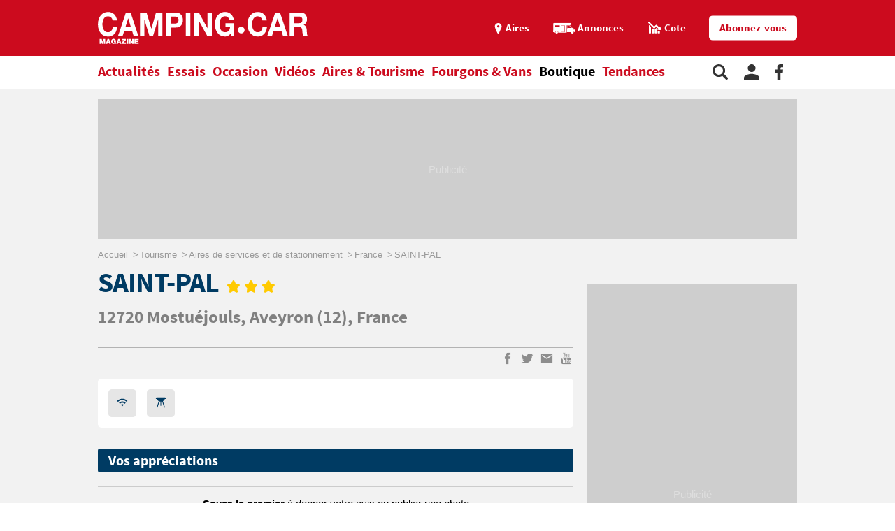

--- FILE ---
content_type: text/html;charset=UTF-8
request_url: https://www.camping-car.com/aires/944-saint-pal
body_size: 11939
content:
<!doctype html><html lang="fr"><head prefix="og: http://ogp.me/ns# fb: http://ogp.me/ns/fb# article: http://ogp.me/ns/article# website: http://ogp.me/ns/website#"><meta charset="utf-8"><meta name="viewport" content="width=device-width, initial-scale=1.0, shrink-to-fit=no"><meta name="referrer" content="origin-when-crossorigin"><meta property="og:locale" content="fr_FR"><meta property="og:url" content="https://www.camping-car.com/aires/944-saint-pal"><meta property="og:type" content="website"><meta property="og:site_name" content="Camping-car Magazine"><title>Saint-pal (aire dans un camping) à Mostuéjouls (12) | Camping-car Magazine</title><meta name="description" content="Consultez les informations indispensables: services propos&eacute;s, tarifs, adresses, mais aussi l&rsquo;avis des camping-caristes et bien d&rsquo;autres informations encore."><link rel="canonical" href="https://www.camping-car.com/aires/944-saint-pal"><link rel="target_url" href="https://www.camping-car.com/aires/944-saint-pal"><meta property="og:title" content="Saint-pal (aire dans un camping) &agrave; Mostu&eacute;jouls (12) | Camping-car Magazine"><meta property="og:description" content="Consultez les informations indispensables: services propos&eacute;s, tarifs, adresses, mais aussi l&rsquo;avis des camping-caristes et bien d&rsquo;autres informations encore."> <script type="application/ld+json">{ "@context": "http://schema.org",
          "@type": "Organization",
          "name": "Camping-Car Magazine",
          "url": "https://www.camping-car.com",
          "logo": "https://www.camping-car.com/img/logo-ccm-rouge.png",
          "potentialAction": {
            "@type": "SearchAction",
            "target": "https://www.camping-car.com/recherche?q={search_term_string}",
            "query-input": "required name=search_term_string"
          },
          "sameAs": [
                "https://www.facebook.com/campingcarmag",
                "https://plus.google.com/9223372036854775807",
                "https://www.youtube.com/user/campingcarmagazine"
            ]
        }</script> <link rel="icon" href="/img/favicon/favicon-16.png" sizes="16x16" type="image/png"><link rel="icon" href="/img/favicon/favicon-32.png" sizes="32x32" type="image/png"><link rel="icon" href="/img/favicon/favicon-48.png" sizes="48x48" type="image/png"><link rel="icon" href="/img/favicon/favicon-62.png" sizes="62x62" type="image/png"><link rel="icon" href="/img/favicon/favicon-192.png" sizes="192x192" type="image/png"><link rel="apple-touch-icon" href="/apple-touch-icon.png"><link rel="apple-touch-icon" href="/img/favicon/apple-touch-icon-57.png" sizes="57x57"><link rel="apple-touch-icon" href="/img/favicon/apple-touch-icon-72.png" sizes="72x72"><link rel="apple-touch-icon" href="/img/favicon/apple-touch-icon-76.png" sizes="76x76"><link rel="apple-touch-icon" href="/img/favicon/apple-touch-icon-114.png" sizes="114x114"><link rel="apple-touch-icon" href="/img/favicon/apple-touch-icon-120.png" sizes="120x120"><link rel="apple-touch-icon" href="/img/favicon/apple-touch-icon-144.png" sizes="144x144"><link rel="apple-touch-icon" href="/img/favicon/apple-touch-icon-152.png" sizes="152x152"><link rel="apple-touch-icon" href="/img/favicon/apple-touch-icon-180.png" sizes="180x180"><link rel="stylesheet" type="text/css" href="/css/ccm.css" media="all"><script src="/js/fundingchoices.js"></script><script src="/js/taboola-loader.js"></script> <script async='async' src='https://securepubads.g.doubleclick.net/tag/js/gpt.js'></script> <script>var googletag = googletag || {};
  googletag.cmd = googletag.cmd || [];</script> <script>googletag.cmd.push(function(){
        // tags
        googletag.pubads().setTargeting('region', 'occitanie');
googletag.pubads().setTargeting('dpt', 'aveyron');
googletag.pubads().setTargeting('page-id', '944');
googletag.pubads().setTargeting('dossier', 'tourisme');

      
        //identification du referer
        var adReferrer = document.referrer;
        (adReferrer.indexOf("google")>0) ? dfpReferrer = 'google' : dfpReferrer = 'other';
        googletag.pubads().setTargeting('referer',dfpReferrer);

        //gestion dynamique des pages de test
        // var adTest = new URL(document.URL).searchParams.get("adtest");
        // googletag.pubads().setTargeting('adtest',adTest);

        // opts & declanchement
        googletag.pubads().enableSingleRequest();
        googletag.pubads().setCentering(true);
        googletag.pubads().collapseEmptyDivs(true);
        googletag.enableServices();
    })</script>  <script async src=https://www.googletagmanager.com/gtag/js?id=G-0B54XH4DMT></script> <script>window.dataLayer = window.dataLayer || [];

  function gtag(){dataLayer.push(arguments);}

  gtag('js', new Date());

 

  gtag('config', 'G-0B54XH4DMT');</script> <link rel="preload" href="https://www.camping-car.com/img/ph.png" as="image"><link rel="preload" href="https://www.camping-car.com/fonts/source-sans-pro-bold.woff2" as="font" type="font/woff2" crossorigin> <!--[if gt IE 9]><link rel="stylesheet" type="text/css" href="/css/ie-fix.css" media="all"> <![endif]--></head><body><div id="habillage"> <script>googletag.cmd.push(function() {
      
      googletag.defineSlot('/21684681148/Camping-Car/aire-de-service_article', [[1,1]], 'habillage').addService(googletag.pubads()).setCollapseEmptyDiv(true);
      googletag.display('habillage'); 
    });</script> </div><div id="ofp"> <script>googletag.cmd.push(function() {
      
      googletag.defineOutOfPageSlot('/21684681148/Camping-Car/aire-de-service_article', 'ofp').addService(googletag.pubads()).setCollapseEmptyDiv(true);
      googletag.display('ofp'); 
    });</script> </div><div id="ccm"><header class="ccm-header"><div id="access"> <a rel="nofollow" href="#nav">Aller au menu</a> <a rel="nofollow" href="#ccm" accesskey="s">Aller au contenu</a> <a rel="nofollow" href="#search" accesskey="4">Aller à la recherche</a></div><div class="top-header"><div class="wrap-ccm"><div class="logo" itemscope="" itemtype="http://schema.org/Organization"> <a href="/" itemprop="url" title="Camping-car magazine"> <svg width="300" height="60"> <use xlink:href="/svg/sprite.svg#svg-logo"></use> </svg> </a></div><div class="top-right"> <a title="Menu" class="bt-menu js-open-menu" id="showMenu"> <span>MENU</span> </a><div class="close-nav js-close-menu"> <svg width="25" height="25"> <use xlink:href="/svg/sprite.svg#svg-close"></use> </svg></div><div class="lk-top"> <a href="/aires" title="Les aires"> <span class="picto pic-gps"> <svg width="15" height="20"> <use xlink:href="/svg/sprite.svg#svg-gps"></use> </svg> </span> <span class="txt"> Aires </span> </a> <a href="/occasion/annonces" title="Les annonces"> <span class="picto pic-annonces"> <svg width="33" height="16"> <use xlink:href="/svg/sprite.svg#svg-campingcar"></use> </svg> </span> <span class="txt"> Annonces </span> </a> <a href="/occasion/cote" title="Les Cotes"> <span class="picto pic-cote"> <svg width="22" height="18"> <use xlink:href="/svg/sprite.svg#svg-cote"></use> </svg> </span> <span class="txt"> Cote </span> </a> <a href="https://boutique.edicamp.com/collections/abonnements" target="_blank" title="Abonnez-vous" class="bt-round white" style="color: #cc0b1e"> Abonnez-vous </a></div></div></div></div><nav class="ccm-nav"><div class="wrap-ccm"><div class="nav-left"><form action="/recherche" role="search" class="ccm-nav-search"><div class="wrap-ccm"> <input name="w" type="text" name="" class="search-field" placeholder="Rechercher"> <button type="submit"> <svg width="20" height="20"> <use xlink:href="/svg/sprite.svg#svg-search"></use> </svg> </button></div></form><ul class="items-menu"><li class="m-item"> <a href="/aires" title="Les aires" rel="nofollow"> <span class="picto pic-gps"> <svg width="15" height="20"> <use xlink:href="/svg/sprite.svg#svg-gps"></use> </svg> </span> <span class="item-list"> Aires </span> </a></li><li class="m-item"> <a href="/occasion/cote" title="Les Cotes" rel="nofollow"> <span class="picto pic-cote"> <svg width="22" height="18"> <use xlink:href="/svg/sprite.svg#svg-cote"></use> </svg> </span> <span class="item-list"> Cotes </span> </a></li><li class="m-item"> <a href="https://boutique.edicamp.com/collections/abonnements" target="_blank" title="Abonnez-vous" rel="nofollow"> <span class="item-list"> Abonnez-vous </span> </a></li><li class="js-nav-link "> <a href="https://www.camping-car.com/actualites" title="Actualités"> <span class="item-list" > Actualités </span> <span class="pic-mob-nav"> <svg width="12" height="12"> <use xlink:href="/svg/sprite.svg#svg-fleche-d"></use> </svg> </span> </a><div class="wrap-ss-nav"><div class="ss-nav"><ul><li > <a href="/actus-des-marques" title="Actus des marques"> Actus des marques </a></li><li > <a href="/equipements-et-accessoires" title="Équipements et accessoires"> Équipements et accessoires </a></li><li > <a href="/actus-des-aires" title="Actus des aires"> Actus des aires </a></li><li > <a href="/agenda-des-pro" title="Agenda des Pro"> Agenda des Pro </a></li><li > <a href="/reglementation" title="Réglementation"> Réglementation </a></li><li > <a href="/carnet-dadresses" title="Carnet d&#039;adresses"> Carnet d&#039;adresses </a></li><li > <a href="/nos-actus" title="Nos actus"> Nos actus </a></li></ul></div></div></li><li class="js-nav-link "> <a href="https://www.camping-car.com/essais" title="Essais"> <span class="item-list" > Essais </span> <span class="pic-mob-nav"> <svg width="12" height="12"> <use xlink:href="/svg/sprite.svg#svg-fleche-d"></use> </svg> </span> </a><div class="wrap-ss-nav"><div class="ss-nav"><ul><li > <a href="/tous-les-essais" title="Tous les essais"> Tous les essais </a></li><li > <a href="/fiches-techniques/search" title="Fiches techniques"> Fiches techniques </a></li><li > <a href="/guide-dachat" title="Guide d&#039;achat"> Guide d&#039;achat </a></li></ul></div></div></li><li class="js-nav-link "> <a href="https://www.camping-car.com/occasion" title="Occasion"> <span class="item-list" > Occasion </span> <span class="pic-mob-nav"> <svg width="12" height="12"> <use xlink:href="/svg/sprite.svg#svg-fleche-d"></use> </svg> </span> </a><div class="wrap-ss-nav"><div class="ss-nav"><ul><li > <a href="/occasion/annonces" title="Annonces"> Annonces </a></li><li > <a href="/occasion/cote" title="Cotes officielles"> Cotes officielles </a></li><li > <a href="/bien-acheter" title="Bien acheter"> Bien acheter </a></li><li > <a href="/occasion/annuaire-des-professionnels" title="Annuaire des professionnels"> Annuaire des professionnels </a></li></ul></div></div></li><li class="js-nav-link "> <a href="https://www.camping-car.com/videos" title="Vidéos"> <span class="item-list" > Vidéos </span> <span class="pic-mob-nav"> <svg width="12" height="12"> <use xlink:href="/svg/sprite.svg#svg-fleche-d"></use> </svg> </span> </a><div class="wrap-ss-nav"><div class="ss-nav"><ul><li > <a href="/video-actualites" title="Vidéos actualités"> Vidéos actualités </a></li><li > <a href="/video-essais" title="Vidéos essais"> Vidéos essais </a></li><li > <a href="/video-tourisme" title="Vidéos tourisme"> Vidéos tourisme </a></li></ul></div></div></li><li class="js-nav-link "> <a href="https://www.camping-car.com/tourisme" title="Aires &amp; Tourisme"> <span class="item-list" > Aires &amp; Tourisme </span> <span class="pic-mob-nav"> <svg width="12" height="12"> <use xlink:href="/svg/sprite.svg#svg-fleche-d"></use> </svg> </span> </a><div class="wrap-ss-nav"><div class="ss-nav"><ul><li > <a href="https://www.camping-car.com/aires" title="Aires de services"> Aires de services </a></li><li > <a href="/balades-et-voyages" title="Balades et voyages"> Balades et voyages </a></li><li > <a href="/agenda-des-regions" title="Agenda des régions"> Agenda des régions </a></li><li > <a href="/fete-europeenne-du-camping-car" title="Fête Européenne du Camping-Car"> Fête Européenne du Camping-Car </a></li><li > <a href="/tourisme/itineraires" title="Itinéraires"> Itinéraires </a></li></ul></div></div></li><li class="js-nav-link "> <a href="https://www.camping-car.com/type/fourgon" title="Fourgons &amp; Vans"> <span class="item-list" > Fourgons &amp; Vans </span> </a></li><li class="js-nav-link "> <a href="https://www.camping-car.com/magazine.php" title="Boutique"> <span class="item-list" style="color: black"> Boutique </span> </a></li><li class="js-nav-link "> <a href="https://www.camping-car.com/tendances" title="Tendances"> <span class="item-list" > Tendances </span> </a></li></ul></div><aside class="nav-right"> <a rel="nofollow" class="item-service js-search" title="Rechercher sur le site"> <svg width="22" height="22"> <use xlink:href="/svg/sprite.svg#svg-search"></use> </svg> </a> <a href="/espace-membres" class="item-service js-login" rel="nofollow" title="Espace membres"> <svg width="22" height="22"> <use xlink:href="/svg/sprite.svg#svg-user"></use> </svg> </a> <a href="https://www.facebook.com/campingcarmag" class="item-service" target="_blank" rel="nofollow" title="Suivez-nous sur Facebook"> <svg width="11" height="22"> <use xlink:href="/svg/sprite.svg#svg-fb"></use> </svg> </a></aside></div></nav><div class="ccm-top-login"><div class="wrap-ccm"><form method="post" action="/espace-membres/connexion" class="ccm-login-header"> <input type="hidden" name="return_path" value="/aires/944-saint-pal"><fieldset> <span class="label"> Déjà membre ? </span> <input type="email" required name="login" placeholder="email"> <input type="password" required name="password" placeholder="Mot de passe"> <button type="submit" id="bt-submit-login" class="bt-round red t-white"> <svg width="10" height="20"> <use xlink:href="/svg/sprite.svg#svg-fleche-d"></use> </svg> </button> <a href="/espace-membres/mdp-oubli?return=%2Faires%2F944-saint-pal" rel="nofollow" title="Mot de passe oublié" class="lk-forgot"> Mot de passe oublié </a></fieldset></form><div class="new-account"> <span class="label">Pas encore membre ?</span> <a href="/espace-membres/inscription" rel="nofollow" title="Créer un compte" class="bt-round red t-white"> Créer un compte </a></div></div></div><div class="ccm-top-logged"><div class="wrap-ccm"><div class="left-log"> <span class="member-name">Bonjour <strong></strong></span></div><div class="right-log"><ul><li><a href="/espace-membres">Mon compte</a></li><li><a href="/espace-membres/mes-itineraires">Mes itinéraires</a></li><li><a href="/espace-membres/edition">Gérer mes informations</a></li><li><a href="/espace-membres/deconnexion">Déconnexion</a></li></ul></div></div></div></header><div class="ccm-promo megaban"><div id="banner1"> <script>googletag.cmd.push(function() {
      var banner_mapping = googletag.sizeMapping().addSize([0,0], [[320,50],[320,150]]).addSize([1024,600], [[1000,200],[1000,90],[728,90]]).addSize([1023,599], [[728,90],[320,50],[320,150]]).addSize([800,480], [[728,90],[320,50],[320,150]]).build();
      googletag.defineSlot('/21684681148/Camping-Car/aire-de-service_article', [[1000,200],[320,150],[1000,90],[728,90],[320,50]], 'banner1').defineSizeMapping(banner_mapping).addService(googletag.pubads()).setTargeting('pos', 'atf').setCollapseEmptyDiv(true);
      googletag.display('banner1'); 
    });</script> </div></div><main class="wrap-ccm details-aire univ-blue-dark"><div class="breadcrumbs" aria-label="breadcrumb"><ol itemscope itemtype="http://schema.org/BreadcrumbList"><li itemprop="itemListElement" itemscope="" itemtype="https://schema.org/ListItem"> <a itemprop="item" href="/" title="Accueil"> <span itemprop="name">Accueil</span><meta itemprop="position" content="1"> </a></li><li itemprop="itemListElement" itemscope="" itemtype="https://schema.org/ListItem"> <a itemprop="item" href="/tourisme" title="Tourisme"> <span itemprop="name">Tourisme</span><meta itemprop="position" content="2"> </a></li><li itemprop="itemListElement" itemscope="" itemtype="https://schema.org/ListItem"> <a itemprop="item" href="/aires" title="Aires de services et de stationnement"> <span itemprop="name">Aires de services et de stationnement</span><meta itemprop="position" content="3"> </a></li><li itemprop="itemListElement" itemscope="" itemtype="https://schema.org/ListItem"> <a itemprop="item" href="/aires/recherche/pays-75-france" title="France"> <span itemprop="name">France</span><meta itemprop="position" content="4"> </a></li><li itemprop="itemListElement" itemscope="" itemtype="https://schema.org/ListItem"> <span itemprop="name">SAINT-PAL</span><meta itemprop="position" content="5"></li></ol></div><div class="content-col"><article class="article-ccm univ-blue-dark"><header class="head-art"><h1 itemprop="name headline" class="title-aire"> <span class="title-art"> SAINT-PAL <span class="pic"> <span class="stars"> <svg width="12" height="12"> <use xlink:href="/svg/sprite.svg#svg-etoile"></use> </svg> <svg width="12" height="12"> <use xlink:href="/svg/sprite.svg#svg-etoile"></use> </svg> <svg width="12" height="12"> <use xlink:href="/svg/sprite.svg#svg-etoile"></use> </svg> </span> </span> </span></h1> <address itemprop="address" class="infos-art"> <strong>12720 <a href="/aires/recherche/ville-19243-mostuejouls-12160" title="Mostuéjouls">Mostuéjouls</a>, </strong> <a href="/aires/recherche/departement-296-aveyron" title="Aveyron"> Aveyron </a> (12), <a href="/aires/recherche/pays-75-france" title="France"> France </a> </address></header><section class="pictos-details"><aside class="aside-art"><div class="social-bt"> <a href="https://www.facebook.com/sharer.php?u=https%3A%2F%2Fwww.camping-car.com%2Faires%2F944-saint-pal&t=SAINT-PAL" onclick="window.open(this.href, '', 'menubar=no,toolbar=no,resizable=yes,scrollbars=yes,height=600,width=600');return false;" title="Partagez sur Facebook : SAINT-PAL" rel="nofollow" class="fb"> <span> <svg width="9" height="17"> <use xlink:href="/svg/sprite.svg#svg-fb"></use> </svg> </span> </a> <a href="https://twitter.com/share?url=https%3A%2F%2Fwww.camping-car.com%2Faires%2F944-saint-pal&via=campingcarmag&text=SAINT-PAL" onclick="window.open(this.href, '', 'menubar=no,toolbar=no,resizable=yes,scrollbars=yes,height=600,width=600');return false;" title="Partagez sur Twitter : SAINT-PAL" rel="nofollow" class="tw"> <span> <svg width="17" height="17"> <use xlink:href="/svg/sprite.svg#svg-tw"></use> </svg> </span> </a> <a href="mailto:?subject=Camping-Car Magazine : SAINT-PAL&body=Cet article de Camping-Car Magazine vous a été recommandé : https%3A%2F%2Fwww.camping-car.com%2Faires%2F944-saint-pal" title="Envoyez cet article par email" class="email"> <span> <svg width="17" height="17"> <use xlink:href="/svg/sprite.svg#svg-email"></use> </svg> </span> </a> <a href="https://www.youtube.com/user/campingcarmagazine/featured?disable_polymer=1" title="Voir la chaine Youtube" rel="nofollow" class="youtube"> <span> <svg width="17" height="17"> <use xlink:href="/svg/sprite.svg#svg-youtube"></use> </svg> </span> </a></div></aside><div class="desc-aire"><ul><li> <a class="pic"> <em> <svg width="15" height="20"> <use xlink:href="/svg/sprite.svg#svg-wifi"></use> </svg> </em> </a> <span class="leg">Wifi</span></li><li> <a class="pic"> <em> <svg width="15" height="20"> <use xlink:href="/svg/sprite.svg#svg-barbecue"></use> </svg> </em> </a> <span class="leg">Barbecue</span></li></ul></div></section><section class="infos-avis"><h3 class="title-inter">Vos appréciations</h3><div class="chapo"><p> <strong>Soyez le premier</strong> à donner votre avis ou publier une photo</p></div><div class="container-lk"><div class="content-container"> <a href="/aires/formulaire-votre-avis?id=944" title="Donnez votre avis sur cette aire" class="bt-round yellow-star t-white"> Donnez votre avis sur cette aire </a></div><div class="content-container"> <a href="/aires/formulaire-vos-photos?id=944" title="Publiez vos photos de cette aire" class="bt-round yellow-star t-white"> Publiez vos photos de cette aire </a></div></div></section><section class="infos-coord"><h3 class="title-inter">Contact et accès</h3><div class="content-col-half"><div class="gmap"> <img src="/maps/api/staticmap?center=44.196053,3.199511&markers=size:3%7Ccolor:0xEA4335%7Clabel:%7C44.196053,3.199511&zoom=17&size=333x300&key=AIzaSyBl90jBMI9fonK5WQixRglHxhp36-KIc7o" width="333" height="300" style="max-width: 100%"/></div></div><div class="content-col-half"><div class="list-in-bloc"><ul><li> <strong>Adresse : </strong><br> Route des Gorges du Tarn<br> 12720 Mostuéjouls (France)</li><li><strong>Ouverture et réservation : </strong><br> <span>Camping :</span> du 06/06 au 31/08 <br> <span>Location :</span> du 06/06 au 31/08 <br> <span>Aire de services :</span> du 06/06 au 31/08 <br></li><li> <strong>Contact :</strong><br> Tel : 05 65 62 64 46<br> Email : saintpal@orange.fr<br></li><li> <strong>Coordonnées GPS : </strong><br> Latitude : 44,1960529<br> Longitude : 3,1995114</li></ul></div><div class="container-lk"> <a href="/tourisme/itineraires/creation?to_id=35870" title="Créer un itinéraire vers cette aire" class="bt-round blue-dark t-white"> Créer un itinéraire vers cette aire </a></div></div></section><section class="infos-services"><h3 class="title-inter">Services et tarifs</h3><div class="list-in-bloc"><ul><li> <strong>Bornes</strong><br> Nombre de borne : nc <br> Type de borne : Artisanale</li><li> <strong>Tarifs (2026)</strong><br></li></ul></div><table class="tab-prices"><thead><tr><th>Services</th><th>Inclus dans le forfait</th><th>Supplément</th></tr></thead><tbody><tr><td> Vidange eaux usées</td><td class="align-center"> ✗</td><td class="align-center"> -</td></tr><tr><td> Vidange wc</td><td class="align-center"> ✗</td><td class="align-center"> -</td></tr><tr><td> Vidange wc portables</td><td class="align-center"> ✗</td><td class="align-center"> -</td></tr><tr><td> Fourniture d'eau potable</td><td class="align-center"> ✗</td><td class="align-center"> -</td></tr><tr><td> Électricité</td><td class="align-center"> ✗</td><td class="align-center"> -</td></tr><tr><td> Parking</td><td class="align-center"> ✗</td><td class="align-center"> -</td></tr></tbody></table><div class="list-in-bloc"><ul><li> <strong>Mode de paiement :</strong><br> Carte bleu, Mastercard, Chèque vacances</li></ul></div></section><section class="infos-sup"><div class="content-col-half" ><h3 class="title-inter">Stationnement</h3><div class="list-in-bloc"><ul><li> Nb de nuitées obligatoires : 1 <br></li></ul></div><h3 class="title-inter">Alimentation et équipement</h3><div class="list-in-bloc"><ul><li> <strong>Alimentation</strong><br> Ravitaillement / alimentation <br> Bar <br> Supérette / Epicerie <br> Pains de glace/Glace à rafraichir <br> Restaurant/snack <br></li><li> <strong>Equipement</strong><br> Barbecues autorisés <br> Machine à laver <br> Salle de repassage <br> Wifi <br></li></ul></div><h3 class="title-inter">Informations générales</h3><div class="list-in-bloc"><ul><li> <strong>Les emplacements du camping</strong><br> Animaux autorisés sur les emplacements <br> Animaux autorisés dans les locations <br></li><li> <strong>Situation géographique</strong><br> Base de loisirs : 2 km <br> Forêt : Sur place <br> Parc naturel : Sur place <br> Rivière : le Tarn Sur place <br></li></ul></div><h3 class="title-inter">Loisirs et sports</h3><div class="list-in-bloc"><ul><li> <strong>Activités aquatiques</strong><br> Baignade : Sur place <br> Nbre de bassins sauf pataugeoire : 1 <br> Pataugeoire : Sur place <br> Piscine chauffée : Sur place <br> Piscine plein air : Sur place <br> Plage : Sur place <br></li><li> <strong>Sports</strong><br> Canotage/Voile/Yatching : Sur place <br> Canoé-Kayak/ Kayak : Sur place <br> Pêche : Sur place <br> Ping-pong : Sur place <br> Volley-ball/ Beach Volley : Sur place <br></li><li> <strong>Enfants / ados</strong><br> Salle de bains bébés <br></li></ul></div><div class="container-lk"> <a href="https://www.campingfrance.com/acces_camping/by_identifiant?identifiant_camping=944" title="Plus d'infos sur CampingFrance.com" target="_blank" class="bt-round green t-white"> Plus d'infos sur CampingFrance.com </a></div></div><div class="content-col-half"><div class="bloc-pro"> <span class="title-inter t-white">Les professionnels de la région</span><ul><li> <a href="/occasion/annuaire-des-professionnels/constructeurs?county=296" title="Constructeurs"> Constructeurs </a></li><li> <a href="/occasion/annuaire-des-professionnels/reseaux-de-distribution?county=296" title="Réseaux et distribution"> Réseaux et distribution </a></li><li> <a href="/occasion/annuaire-des-professionnels/concessionnaires?county=296" title="Concessionnaires"> Concessionnaires </a></li><li> <a href="/occasion/annuaire-des-professionnels/location-de-camping-car?county=296" title="Location de camping-car"> Location de camping-car </a></li><li> <a href="/occasion/annuaire-des-professionnels/accessoires-et-reparation?county=296" title="Accessoires / Réparations"> Accessoires / Réparations </a></li><li> <a href="/occasion/annuaire-des-professionnels/garages-²gardiennage?county=296" title="Garages et gardiennage"> Garages et gardiennage </a></li></ul></div></div></section><aside class="tags"> <a href="/pays/france" title="France"> France </a> <a href="/france/region-40-occitanie" title="Occitanie"> Occitanie </a> <a href="/france/departement-296-aveyron" title="Aveyron"> Aveyron </a></aside><aside class="aside-art-bottom"><div class="social-bt"> <a href="https://www.facebook.com/sharer.php?u=https%3A%2F%2Fwww.camping-car.com%2Faires%2F944-saint-pal&t=SAINT-PAL" onclick="window.open(this.href, '', 'menubar=no,toolbar=no,resizable=yes,scrollbars=yes,height=600,width=600');return false;" title="Partagez sur Facebook : SAINT-PAL" rel="nofollow" class="fb"> <span> <svg width="9" height="17"> <use xlink:href="/svg/sprite.svg#svg-fb"></use> </svg> </span> </a> <a href="https://twitter.com/share?url=https%3A%2F%2Fwww.camping-car.com%2Faires%2F944-saint-pal&via=campingcarmag&text=SAINT-PAL" onclick="window.open(this.href, '', 'menubar=no,toolbar=no,resizable=yes,scrollbars=yes,height=600,width=600');return false;" title="Partagez sur Twitter : SAINT-PAL" rel="nofollow" class="tw"> <span> <svg width="17" height="17"> <use xlink:href="/svg/sprite.svg#svg-tw"></use> </svg> </span> </a> <a href="mailto:?subject=Camping-Car Magazine : SAINT-PAL&body=Cet article de Camping-Car Magazine vous a été recommandé : https%3A%2F%2Fwww.camping-car.com%2Faires%2F944-saint-pal" title="Envoyez cet article par email" class="email"> <span> <svg width="17" height="17"> <use xlink:href="/svg/sprite.svg#svg-email"></use> </svg> </span> </a> <a href="https://www.youtube.com/user/campingcarmagazine/featured?disable_polymer=1" title="Voir la chaine Youtube" rel="nofollow" class="youtube"> <span> <svg width="17" height="17"> <use xlink:href="/svg/sprite.svg#svg-youtube"></use> </svg> </span> </a></div></aside></article><div class="bottom-art"><div class="univ-blue-dark"><h2 class="title-sect"> Nous vous proposons à proximité</h2><div class="line-two"><div class="ccm-promo"></div><div class="ccm-promo"></div></div></div></div><div class="bottom-art"><div class="univ-blue"><h2 class="title-sect"> Nous vous recommandons</h2></div><section class="type-one univ-red"><h3 class="title-sect-inline t-red"> Actualités</h3><div class="bloc-arts three-arts"><article class="small-art "> <a href="/equipements-et-accessoires/31147-entretien-gs27-lance-une-nouvelle-gamme-dediee-aux-vehicules-de-loisirs" title="Entretien : GS27 lance une nouvelle gamme dédiée aux véhicules de loisirs"><figure class="visu-art is-landscape" itemprop="image"> <picture class="js-lazyload"> <source srcset="/asset/cms/414x259/205504/config/155275/image.jpg" media="(max-width:414px)"> <source srcset="/asset/cms/414x259/205504/config/155275/image.jpg" media="(max-width:1023px)"> <img src="/img/ph.png" data-original="/asset/cms/238x128/205504/config/155275/image.jpg" alt="" width="414" height="128"> </picture></figure><div class="content-bloc-art"><h4 class="title-art"> Entretien : GS27 lance une nouvelle gamme dédiée aux véhicules de loisirs</h4><div class="desc"> GS27, marque spécialisé dans l’entretien auto, moto et vélo, met aujourd’hui son expertise au service de ... <span class="date-pub"> Publié le 17/01/2026 </span></div></div> </a></article><article class="small-art "> <a href="/actus-des-marques/31146-test-du-la-strada-avanti-ebf-un-fourgon-qui-cache-bien-son-jeu" title="Test du La Strada Avanti EBF : un fourgon qui cache bien son jeu !"><figure class="visu-art is-landscape" itemprop="image"> <picture class="js-lazyload"> <source srcset="/asset/cms/414x259/205500/config/155271/image.jpg" media="(max-width:414px)"> <source srcset="/asset/cms/414x259/205500/config/155271/image.jpg" media="(max-width:1023px)"> <img src="/img/ph.png" data-original="/asset/cms/238x128/205500/config/155271/image.jpg" alt="" width="414" height="128"> </picture></figure><div class="content-bloc-art"><h4 class="title-art"> Test du La Strada Avanti EBF : un fourgon qui cache bien son jeu !</h4><div class="desc"> En apparence, rien ne distingue un La Strada d’un autre fourgon aménagé. Pourtant, lors de l’essai longue ... <span class="date-pub"> Publié le 17/01/2026 </span></div></div> </a></article><article class="small-art "> <a href="/nos-actus/31127-un-rarissime-camping-car-autostar-sur-renault-estafette-disparait-dans-un-incendie" title="Un rarissime camping-car Autostar sur Renault Estafette disparaît dans un incendie"><figure class="visu-art is-landscape" itemprop="image"> <picture class="js-lazyload"> <source srcset="/asset/cms/414x259/205378/config/155150/image.jpg" media="(max-width:414px)"> <source srcset="/asset/cms/414x259/205378/config/155150/image.jpg" media="(max-width:1023px)"> <img src="/img/ph.png" data-original="/asset/cms/238x128/205378/config/155150/image.jpg" alt="" width="414" height="128"> </picture></figure><div class="content-bloc-art"><h4 class="title-art"> Un rarissime camping-car Autostar sur Renault Estafette disparaît dans un incendie</h4><div class="desc"> Stafounette n’est plus. Egérie de la page Facebook Rétro camping-car, créée par son propriétaire, cette ... <span class="date-pub"> Publié le 16/01/2026 </span></div></div> </a></article></div></section><section class="type-one univ-blue-light"><div class="bloc-reco"><h3 class="title-sect-inline t-blue"> Essais</h3><div class="bloc-arts three-arts"><article class="small-art"> <a href="/tous-les-essais/31115-essai-du-camping-car-crosstrail-mercedes-4x4-ledition-speciale-baroudeuse-inspiree-du-venture-s" title="Essai du camping-car CrossTrail Mercedes 4x4 : l’édition spéciale baroudeuse inspirée du Venture S"><figure class="visu-art is-landscape" itemprop="image"> <picture class="js-lazyload"> <source srcset="/asset/cms/414x259/205313/config/155087/hymer-ml-t-580-crosstrail-2026-sardinien-4-print.jpg" media="(max-width:414px)"> <source srcset="/asset/cms/414x259/205313/config/155087/hymer-ml-t-580-crosstrail-2026-sardinien-4-print.jpg" media="(max-width:1023px)"> <img src="/img/ph.png" data-original="/asset/cms/320x245/205313/config/155087/hymer-ml-t-580-crosstrail-2026-sardinien-4-print.jpg" alt="" width="414" height="245"> </picture></figure><div class="content-bloc-art"><h4 class="title-art"> Essai du camping-car CrossTrail Mercedes 4x4 : l’édition spéciale baroudeuse inspirée du Venture S</h4><div class="desc"> Edition spéciale au look aventurier affirmé, le CrossTrail sur base Mercedes Sprinter 4x4 ne laisse pas ...</div><div class="date-pub"> Publié le 04/01/2026</div></div> </a></article><article class="small-art"> <a href="/tous-les-essais/31067-rapido-v62-le-fourgon-anniversaire-qui-defie-les-profiles-compacts" title="Rapido V62 : le fourgon anniversaire qui défie les profilés compacts"><figure class="visu-art is-landscape" itemprop="image"> <picture class="js-lazyload"> <source srcset="/asset/cms/414x259/204975/config/154766/em1-3272.jpg" media="(max-width:414px)"> <source srcset="/asset/cms/414x259/204975/config/154766/em1-3272.jpg" media="(max-width:1023px)"> <img src="/img/ph.png" data-original="/asset/cms/320x245/204975/config/154766/em1-3272.jpg" alt="" width="414" height="245"> </picture></figure><div class="content-bloc-art"><h4 class="title-art"> Rapido V62 : le fourgon anniversaire qui défie les profilés compacts</h4><div class="desc"> Le Rapido V62 signe un retour remarqué en série limitée 65e anniversaire. Avec son implantation inspirée ...</div><div class="date-pub"> Publié le 23/12/2025</div></div> </a></article><article class="small-art"> <a href="/tous-les-essais/31039-essai-du-profile-etroit-hobby-ontour-c700-gq" title="Essai du profilé étroit Hobby OnTour C700 GQ"><figure class="visu-art is-landscape" itemprop="image"> <picture class="js-lazyload"> <source srcset="/asset/cms/414x259/202052/config/152001/em2-3269.jpg" media="(max-width:414px)"> <source srcset="/asset/cms/414x259/202052/config/152001/em2-3269.jpg" media="(max-width:1023px)"> <img src="/img/ph.png" data-original="/asset/cms/320x245/202052/config/152001/em2-3269.jpg" alt="" width="414" height="245"> </picture></figure><div class="content-bloc-art"><h4 class="title-art"> Essai du profilé étroit Hobby OnTour C700 GQ</h4><div class="desc"> La marque allemande Hobby a toujours montré un vif intérêt pour les profilés étroits. Pour incarner son ...</div><div class="date-pub"> Publié le 13/12/2025</div></div> </a></article></div></div></section><section class="type-one univ-yellow"><div class="bloc-reco"><h3 class="title-sect-inline t-yellow"> Annonces</h3><div class="js-slider mini-slide slider line-three"><div class="wrap-slide"><ul class="content-slider"><li class="annonce-art"> <a href="/occasion/annonces/detail/lyo241219624-camping-car-itineo-sb-740-spirit-edition" title="Camping-car ITINEO SB 740 SPIRIT EDITION"><figure class="visu-art" itemprop="image"> <picture> <img alt="Camping-car ITINEO SB 740 SPIRIT EDITION" src="https://media.idylcar.fr/vehicles/LYO-2412-19624/5a9ba1d0-3ced-461e-8d18-2ca8a28032d9-1.jpg"> </picture></figure><div class="content-bloc-art"><h4 class="title-art"> Camping-car ITINEO SB 740 SPIRIT EDITION</h4><div class="desc"> 81 890 €</div> <span class="date-pub"> 2025 </span></div> </a></li><li class="annonce-art"> <a href="/occasion/annonces/detail/lao250120455-camping-car-dethleffs-trend-t7057-dbl-boite-automatique" title="Camping-car DETHLEFFS TREND T7057 DBL Boite automatique"><figure class="visu-art" itemprop="image"> <picture> <img alt="Camping-car DETHLEFFS TREND T7057 DBL Boite automatique" src="https://media.idylcar.fr/vehicles/LAO-2501-20455/99a99006-f6cc-4901-b7ca-24dca3b9f75f-IMG_7929.jpg"> </picture></figure><div class="content-bloc-art"><h4 class="title-art"> Camping-car DETHLEFFS TREND T7057 DBL Boite automatique</h4><div class="desc"> 83 720 €</div> <span class="date-pub"> 2025 </span></div> </a></li><li class="annonce-art"> <a href="/occasion/annonces/detail/sla251226243-camping-car-rimor-hygg7-6-couchages" title="Camping-car RIMOR HYGG7 6 COUCHAGES"><figure class="visu-art" itemprop="image"> <picture> <img alt="Camping-car RIMOR HYGG7 6 COUCHAGES" src="https://media.idylcar.fr/vehicles/SLA-2512-26243/3f41133e-6319-46e5-b18a-69b9e1e5655f-bc1.jpg"> </picture></figure><div class="content-bloc-art"><h4 class="title-art"> Camping-car RIMOR HYGG7 6 COUCHAGES</h4><div class="desc"> 52 990 €</div> <span class="date-pub"> 2023 - 44 057&nbsp;km </span></div> </a></li><li class="annonce-art"> <a href="/occasion/annonces/detail/lma250221005-camping-car-pilote-p-650-c-expression" title="Camping-car PILOTE P 650 C Expression"><figure class="visu-art" itemprop="image"> <picture> <img alt="Camping-car PILOTE P 650 C Expression" src="https://media.idylcar.fr/vehicles/LMA-2502-21005/f2ba1043-b4a8-48f7-bc57-2789cd0272e1-image00006.jpeg"> </picture></figure><div class="content-bloc-art"><h4 class="title-art"> Camping-car PILOTE P 650 C Expression</h4><div class="desc"> 77 630 €</div> <span class="date-pub"> 2025 </span></div> </a></li><li class="annonce-art"> <a href="/occasion/annonces/detail/vsl251125809-camping-car-challenger-genesis-58" title="Camping-car CHALLENGER GENESIS 58"><figure class="visu-art" itemprop="image"> <picture> <img alt="Camping-car CHALLENGER GENESIS 58" src="https://media.idylcar.fr/vehicles/VSL-2511-25809/81a38a3a-f428-44b9-80e7-e28fa8197523-1000039726.jpg"> </picture></figure><div class="content-bloc-art"><h4 class="title-art"> Camping-car CHALLENGER GENESIS 58</h4><div class="desc"> 39 990 €</div> <span class="date-pub"> 2011 - 15 830&nbsp;km </span></div> </a></li><li class="annonce-art"> <a href="/occasion/annonces/detail/bea250422010-camping-car-rapido-c-03-le-camping-car-compact-par-excellence" title="Camping-car RAPIDO C 03 - Le camping-car compact par excellence !!"><figure class="visu-art" itemprop="image"> <picture> <img alt="Camping-car RAPIDO C 03 - Le camping-car compact par excellence !!" src="https://media.idylcar.fr/vehicles/BEA-2504-22010/140ff991-9d25-4e2c-b7bf-9f37ccfe9b0d-IMG_20250502_120411.jpg"> </picture></figure><div class="content-bloc-art"><h4 class="title-art"> Camping-car RAPIDO C 03 - Le camping-car compact par excellence !!</h4><div class="desc"> 78 840 €</div> <span class="date-pub"> 2025 </span></div> </a></li><li class="annonce-art"> <a href="/occasion/annonces/detail/lao250924348-camping-car-adria-matrix-650-dc-pack-anniversaire-boite-auto" title="Camping-car ADRIA MATRIX 650 DC PACK ANNIVERSAIRE BOITE AUTO"><figure class="visu-art" itemprop="image"> <picture> <img alt="Camping-car ADRIA MATRIX 650 DC PACK ANNIVERSAIRE BOITE AUTO" src="https://media.idylcar.fr/vehicles/LAO-2509-24348/2ea876c9-7f4c-4901-96a4-ea278c1f403f-IMG_0434.jpg"> </picture></figure><div class="content-bloc-art"><h4 class="title-art"> Camping-car ADRIA MATRIX 650 DC PACK ANNIVERSAIRE BOITE AUTO</h4><div class="desc"> 82 800 €</div> <span class="date-pub"> 2026 </span></div> </a></li><li class="annonce-art"> <a href="/occasion/annonces/detail/tar250723576-camping-car-eura-mobil-il-670-sb-depot-vente" title="Camping-car EURA MOBIL IL 670 SB - Dépôt-vente"><figure class="visu-art" itemprop="image"> <picture> <img alt="Camping-car EURA MOBIL IL 670 SB - Dépôt-vente" src="https://media.idylcar.fr/vehicles/TAR-2507-23576/d49d14eb-2d8c-43ae-8ee6-351a360bb764-image8.jpeg"> </picture></figure><div class="content-bloc-art"><h4 class="title-art"> Camping-car EURA MOBIL IL 670 SB - Dépôt-vente</h4><div class="desc"> 39 500 €</div> <span class="date-pub"> 2014 - 106 345&nbsp;km </span></div> </a></li><li class="annonce-art"> <a href="/occasion/annonces/detail/tar250321677-camping-car-bavaria-t620d-unik" title="Camping-car BAVARIA T620D Unik"><figure class="visu-art" itemprop="image"> <picture> <img alt="Camping-car BAVARIA T620D Unik" src="https://media.idylcar.fr/vehicles/TAR-2503-21677/5ac9c67f-9a78-4422-979e-69506f0860b1-IMG_5870.jpg"> </picture></figure><div class="content-bloc-art"><h4 class="title-art"> Camping-car BAVARIA T620D Unik</h4><div class="desc"> 72 780 €</div> <span class="date-pub"> 2025 </span></div> </a></li><li class="annonce-art"> <a href="/occasion/annonces/detail/bre251025110-camping-car-laika-rexosline-9009" title="Camping-car LAIKA REXOSLINE 9009"><figure class="visu-art" itemprop="image"> <picture> <img alt="Camping-car LAIKA REXOSLINE 9009" src="https://media.idylcar.fr/vehicles/BRE-2510-25110/4f9c0ae0-4ed5-471a-b892-e1ce112c2c89-IMG_0914.jpeg"> </picture></figure><div class="content-bloc-art"><h4 class="title-art"> Camping-car LAIKA REXOSLINE 9009</h4><div class="desc"> 79 900 €</div> <span class="date-pub"> 2016 - 105 000&nbsp;km </span></div> </a></li><li class="annonce-art"> <a href="/occasion/annonces/detail/lao251125989-camping-car-adria-600-dt-matrix-plus" title="Camping-car ADRIA 600 DT MATRIX PLUS"><figure class="visu-art" itemprop="image"> <picture> <img alt="Camping-car ADRIA 600 DT MATRIX PLUS" src="https://media.idylcar.fr/vehicles/LAO-2511-25989/eccf3d79-59cd-43be-a09e-9492f5598d9f-IMG_1781.jpg"> </picture></figure><div class="content-bloc-art"><h4 class="title-art"> Camping-car ADRIA 600 DT MATRIX PLUS</h4><div class="desc"> 77 900 €</div> <span class="date-pub"> 2023 - 5 631&nbsp;km </span></div> </a></li><li class="annonce-art"> <a href="/occasion/annonces/detail/lao251024904-camping-car-mclouis-mc4-881-25-edition-boite-automatique" title="Camping-car MCLOUIS Mc4 881 25 EDITION BOITE AUTOMATIQUE"><figure class="visu-art" itemprop="image"> <picture> <img alt="Camping-car MCLOUIS Mc4 881 25 EDITION BOITE AUTOMATIQUE" src="https://media.idylcar.fr/vehicles/LAO-2510-24904/be6960ed-0ed9-49b4-a140-a2b135cf1441-IMG_0697.jpg"> </picture></figure><div class="content-bloc-art"><h4 class="title-art"> Camping-car MCLOUIS Mc4 881 25 EDITION BOITE AUTOMATIQUE</h4><div class="desc"> 71 590 €</div> <span class="date-pub"> 2026 </span></div> </a></li></ul><div class="nav-gal prev"> <span rel="prev"> <svg width="40" height="40"> <use xlink:href="/svg/sprite.svg#svg-fleche-g"></use> </svg> </span></div><div class="nav-gal next"> <span rel="next"> <svg width="40" height="40"> <use xlink:href="/svg/sprite.svg#svg-fleche-d"></use> </svg> </span></div></div></div></div></section></div>²</div><aside class="inside-col"><div class="ccm-promo"></div><div class="ccm-promo"><div id="pave_atf"> <script>googletag.cmd.push(function() {
      
      googletag.defineSlot('/21684681148/Camping-Car/aire-de-service_article', [[300,600],[300,250]], 'pave_atf').addService(googletag.pubads()).setTargeting('pos', 'atf').setCollapseEmptyDiv(true);
      googletag.display('pave_atf'); 
    });</script> </div></div><div class="ccm-promo"><div id="carre1"> <script>googletag.cmd.push(function() {
      
      googletag.defineSlot('/21684681148/Camping-Car/aire-de-service_article', [[300,250]], 'carre1').addService(googletag.pubads()).setTargeting('pos', '1').setCollapseEmptyDiv(true);
      googletag.display('carre1'); 
    });</script> </div></div><div class="bloc-col white cab-marque"><h4 class="title-sect-inline t-gray">Aires Occitanie</h4><div class="content-bloc"><ul><li> <a title="Ariège" href="/aires/recherche/departement-299-ariege"> Aires camping-car dans l'Ariège </a></li><li> <a title="Aude" href="/aires/recherche/departement-297-aude"> Aires camping-car dans l'Aude </a></li><li> <a title="Aveyron" href="/aires/recherche/departement-296-aveyron"> Aires camping-car dans l'Aveyron </a></li><li> <a title="Gard" href="/aires/recherche/departement-274-gard"> Aires camping-car dans le Gard </a></li><li> <a title="Gers" href="/aires/recherche/departement-273-gers"> Aires camping-car dans le Gers </a></li><li> <a title="Haute-Garonne" href="/aires/recherche/departement-270-haute-garonne"> Aires camping-car en Haute-Garonne </a></li><li> <a title="Hautes-Pyrénées" href="/aires/recherche/departement-264-hautes-pyrenees"> Aires camping-car dans les Hautes-Pyrénées </a></li><li> <a title="Hérault" href="/aires/recherche/departement-260-herault"> Aires camping-car en Hérault </a></li><li> <a title="Lot" href="/aires/recherche/departement-249-lot"> Aires camping-car dans le Lot </a></li><li> <a title="Lozère" href="/aires/recherche/departement-247-lozere"> Aires camping-car en Lozère </a></li><li> <a title="Pyrénées-Orientales" href="/aires/recherche/departement-230-pyrenees-orientales"> Aires camping-car dans les Pyrénées-Orientales </a></li><li> <a title="Tarn" href="/aires/recherche/departement-222-tarn"> Aires camping-car dans le Tarn </a></li><li> <a title="Tarn-et-Garonne" href="/aires/recherche/departement-221-tarn-et-garonne"> Aires camping-car dans le Tarn-et-Garonne </a></li></ul></div></div><div class="bloc-col white cab-marque"><h4 class="title-sect-inline t-gray">Occitanie</h4><div class="content-bloc"><ul><li> <a href="/aires/recherche/region-40-occitanie"> Les aires en Occitanie </a></li><li> <a href="/tourisme/itineraires/region/76-occitanie"> Les itinéraires en Occitanie </a></li><li> <a href="/balades-et-voyages/region/occitanie"> Les balades en Occitanie </a></li><li> <a href="/agenda-des-regions/region/occitanie"> Agenda de la région Occitanie </a></li><li> <a href="/occasion/annuaire-des-professionnels"> Les professionnels de la région Occitanie </a></li></ul></div></div><div class="ccm-promo"><div id="carre2"> <script>googletag.cmd.push(function() {
      
      googletag.defineSlot('/21684681148/Camping-Car/aire-de-service_article', [[300,250]], 'carre2').addService(googletag.pubads()).setTargeting('pos', '2').setCollapseEmptyDiv(true);
      googletag.display('carre2'); 
    });</script> </div></div><div class="bloc-col gray cab-sponso"><h3 class="title-sect-inline t-white"> Sponso</h3><div class="bloc-arts"><ul><li> <a href="http://pubads.g.doubleclick.net/gampad/clk?id=6412174468&iu=/21684681148/camping-car" title="Camping-Quart, les vacances tendances au meilleur prix !" target="_self"><figure class="visu-art is-landscape" itemprop="image"> <picture class="js-lazyload"> <source srcset="/asset/cms/414x259/202926/config/152809/camping-quart.jpg" media="(max-width:414px)"> <source srcset="/asset/cms/414x259/202926/config/152809/camping-quart.jpg" media="(max-width:1023px)"> <img src="/img/ph.png" data-original="/asset/cms/320x245/202926/config/152809/camping-quart.jpg" alt="" width="414" height="245"> </picture></figure><div class="content-bloc-art"><h3 class="title-art"> Camping-Quart, les vacances tendances au meilleur prix !</h3></div> </a></li><li> <a href="http://pubads.g.doubleclick.net/gampad/clk?id=5278358372&iu=/21684681148/camping-car" title="Assurances camping-car" target="_self"><figure class="visu-art is-landscape" itemprop="image"> <picture class="js-lazyload"> <source srcset="/asset/cms/414x259/150405/config/104027/image.jpg" media="(max-width:414px)"> <source srcset="/asset/cms/414x259/150405/config/104027/image.jpg" media="(max-width:1023px)"> <img src="/img/ph.png" data-original="/asset/cms/320x245/150405/config/104027/image.jpg" alt="" width="414" height="245"> </picture></figure><div class="content-bloc-art"><h3 class="title-art"> Assurances camping-car</h3></div> </a></li></ul></div></div><div class="bloc-magazine"><h3 class="title-inter red t-white"> Votre magazine</h3><div class="bloc-promo"> <a target="_blank" href="https://boutique.edicamp.com/collections/anciens-numeros" title="Camping-Car Magazine" class="desc-mag"> <img height="200" src="/covers/anciens-numeros.jpg" id="bloc-promo-col-ccm" alt="Camping-Car Magazine"> </a></div></div><div class="ccm-promo"><div id="pave_btf"> <script>googletag.cmd.push(function() {
      
      googletag.defineSlot('/21684681148/Camping-Car/aire-de-service_article', [[300,600],[300,250]], 'pave_btf').addService(googletag.pubads()).setTargeting('pos', 'btf').setCollapseEmptyDiv(true);
      googletag.display('pave_btf'); 
    });</script> </div></div><div class="bloc-promo"><div class="fb-page" data-href="https://www.facebook.com/campingcarmag" data-adapt-container-width="true" data-hide-cover="false" data-show-facepile="true"><blockquote cite="https://www.facebook.com/campingcarmag" class="fb-xfbml-parse-ignore"> <a href="https://www.facebook.com/campingcarmag">Facebook</a></blockquote></div></div></aside></main> <script>window.ccm = ccm || {};
    ccm.msg = {
        comsuccess: "Merci de votre participation, votre avis a bien été pris en compte"
    }</script> <div class="popup-modal" id="js-modal"> <a href="#" class="bt-close"></a><div class="content"></div></div><footer class="ccm-footer"><div class="wrap-ccm"><div class="col"><p class="title-foot"> <strong>S'INFORMER</strong></p><ul><li> <a href="/actualites" title="Toutes les actualités camping-car"> Toutes les actualités camping-car </a></li><li> <a href="/essais" title="Tous nos essais camping-car"> Tous nos essais camping-car </a></li><li> <a href="/videos" title="Toutes les vidéos camping-car"> Toutes les vidéos camping-car </a></li><li> <a href="/tourisme" title="Tout le tourisme en camping-car"> Tout le tourisme en camping-car </a></li><li> <a href="/type/fourgon" title="Tout sur les fourgons aménagés"> Tout sur les fourgons aménagés </a></li></ul></div><div class="col"><p class="title-foot"> <strong>SERVICES</strong></p><ul><li> <a href="/aires" title="Rechercher une aire de services"> Rechercher une aire de services </a></li><li> <a href="/tourisme/itineraires" title="Créer votre itinéraire"> Créer votre itinéraire </a></li><li> <a href="/occasion/annonces" title="Acheter un camping-car"> Acheter un camping-car </a></li><li> <a href="/occasion/cote" title="Estimer la cote d'un camping-car"> Estimer la cote d'un camping-car </a></li><li> <a href="/fiches-techniques/search" title="Rechercher une fiche technique"> Rechercher une fiche technique </a></li><li> <a href="/occasion/annuaire-des-professionnels" title="Annuaire des professionnels du camping-car"> Annuaire des professionnels du camping-car </a></li></ul></div><div class="col"><p class="title-foot"> <a href="/magazine.php"><strong>CAMPING-CAR MAGAZINE</strong></a></p><ul><li> <a href="https://boutique.edicamp.com/collections/anciens-numeros" title="Numéro en kiosque et anciens numéros" target="_blank"> Numéro en kiosque et anciens numéros </a></li><li> <a href="https://boutique.edicamp.com/collections/abonnements" title="S'abonner à Camping-Car Magazine" target="_blank"> S'abonner à Camping-Car Magazine </a></li></ul><ul><li> <a href="/cgu.php" title="Conditions d'utilisation">Conditions d'utilisation</a></li><li> <a href="/mentions-legales.php" title="Mentions légales">Mentions légales</a></li></ul></div><div class="col"><p class="title-foot"><strong>LE RÉSEAU EDICAMP</strong></p><ul><li> <strong>Tourisme : </strong> <a href="//www.camping-car.com/" title="Camping-Car Magazine">Camping-Car Magazine</a>, <a href="https://www.campingfrance.com/" title="Camping France" target="_blank">Camping France</a>, <a href="http://www.les-plus-beaux-campings.com/" title="Les plus beaux campings" target="_blank">Les plus beaux campings</a>, <a href="http://www.campings-et-plages.com/" title="Campings &amp; Plages" target="_blank">Campings &amp; Plages</a></li><li> <strong>Professionnels : </strong> <a href="http://www.ot-campings.com/" title="L’Officiel des terrains de camping" target="_blank">L’Officiel des terrains de camping</a></li></ul></div><p>&nbsp;</p><p>&nbsp;</p><p class="copyright"> © EDICAMP 2022</p></div></footer></div> <script>(function (d, s, id) {
        var js, fjs = d.getElementsByTagName(s)[0];
        if (d.getElementById(id)) {
            return;
        }
        js = d.createElement(s);
        js.id = id;
        js.src = 'https://connect.facebook.net/fr_FR/sdk.js#xfbml=1&version=v2.10&appId=195956090948323';
        fjs.parentNode.insertBefore(js, fjs);
    }(document, 'script', 'facebook-jssdk'));</script> <script>window.beOpAsyncInit = function() {
        BeOpSDK.init({
            account: "608c142b6b203948f449af0d"
        });
        BeOpSDK.watch();
    };</script> <div class="modal" id="js-backdrop"></div> <script src="/js/js.bundle.js"></script><script async src="//www.instagram.com/embed.js"></script><script async src="//widget.beop.io/sdk.js"></script><script src="/js/taboola-launcher.js"></script><script src="/js/adrenalead.js"></script><script>(function(i,s,o,g,r,a,m){i['GoogleAnalyticsObject']=r;i[r]=i[r]||function(){
    (i[r].q=i[r].q||[]).push(arguments)},i[r].l=1*new Date();a=s.createElement(o),
    m=s.getElementsByTagName(o)[0];a.async=1;a.src=g;m.parentNode.insertBefore(a,m)
    })(window,document,'script','//www.google-analytics.com/analytics.js','ga');
    ga('create', 'UA-49904148-1', 'auto');
    	ga('set', 'contentGroup3', 'aires_detail_aire-dans-un-camping');
	ga('send', 'pageview');</script><script type='text/javascript'>var wamid='4714';
var typ='1';
var Wvar={};
(function(){
    var w = document.createElement("script");
    w.type = "text/javascript"; w.async = true;
    w.src = document.location.protocol + "//cstatic.weborama.fr/js/wam/customers/wamfactory_dpm.wildcard.min.js?rnd="+new Date().getTime();
    var body = document.getElementsByTagName('script')[0];
    body.parentNode.insertBefore(w,body);
})();</script><style type="text/css">.fc-consent-root .fc-cta-manage-options .fc-button-background {
        background-color: rgb(153, 160, 168) !important;
    }</style></body></html>

--- FILE ---
content_type: text/html; charset=utf-8
request_url: https://www.google.com/recaptcha/api2/aframe
body_size: 266
content:
<!DOCTYPE HTML><html><head><meta http-equiv="content-type" content="text/html; charset=UTF-8"></head><body><script nonce="loufyRKN-ceASViP0LO1JQ">/** Anti-fraud and anti-abuse applications only. See google.com/recaptcha */ try{var clients={'sodar':'https://pagead2.googlesyndication.com/pagead/sodar?'};window.addEventListener("message",function(a){try{if(a.source===window.parent){var b=JSON.parse(a.data);var c=clients[b['id']];if(c){var d=document.createElement('img');d.src=c+b['params']+'&rc='+(localStorage.getItem("rc::a")?sessionStorage.getItem("rc::b"):"");window.document.body.appendChild(d);sessionStorage.setItem("rc::e",parseInt(sessionStorage.getItem("rc::e")||0)+1);localStorage.setItem("rc::h",'1768695423573');}}}catch(b){}});window.parent.postMessage("_grecaptcha_ready", "*");}catch(b){}</script></body></html>

--- FILE ---
content_type: application/javascript; charset=utf-8
request_url: https://fundingchoicesmessages.google.com/f/AGSKWxWUQA5L3qsDO7rywPoh5iSg91TF_I2mxwT7wfHg6EeEIAgnKVHcqJOHqpzyseUHNiyBpubd3sygxbPWzsXrB4LWFFyyoBgbTVaMC7M2zHNmgw68Ax1IS_rn8M5qDJZqHpGMP29lX4nFZYoXPXgjnKz8CgG9R-GKU_6sp2b-BXcFOPvxrC9JACFtCPML/_/banners/728/ad_red.-468x80._pchadtree./adoptionicon.
body_size: -1290
content:
window['c608eaee-68e8-4297-99c8-6fc2f058c9ae'] = true;